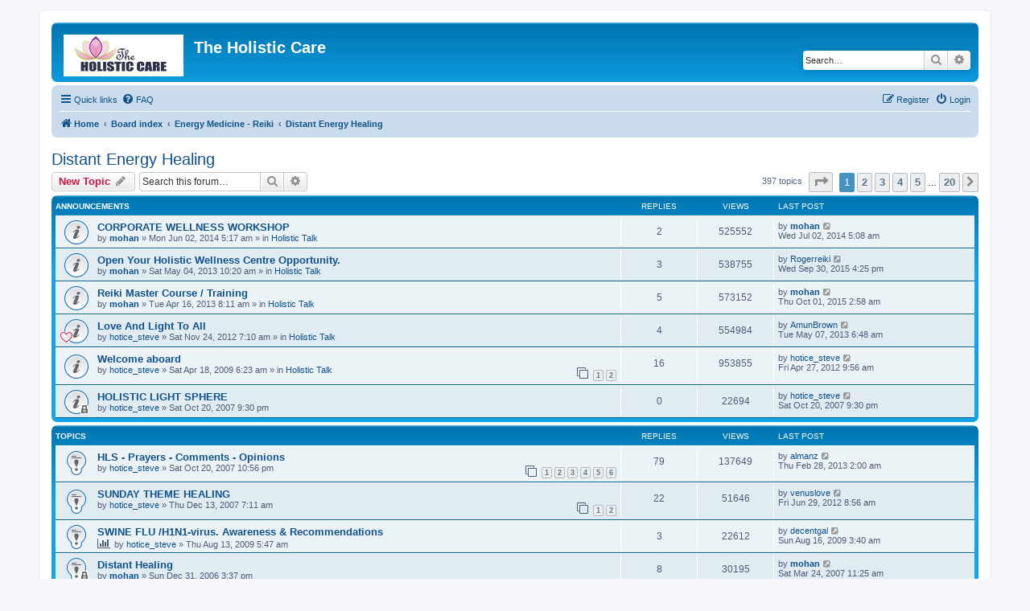

--- FILE ---
content_type: text/html; charset=UTF-8
request_url: https://theholisticcare.com/forums/viewforum.php?f=7&sid=01f945af76d97dd78d7ee53e663f758d
body_size: 14655
content:
<!DOCTYPE html>
<html dir="ltr" lang="en-gb">
<head>
<meta charset="utf-8" />
<meta http-equiv="X-UA-Compatible" content="IE=edge">
<meta name="viewport" content="width=device-width, initial-scale=1" />

<title>Distant Energy Healing - The Holistic Care</title>

	<link rel="alternate" type="application/atom+xml" title="Feed - The Holistic Care" href="/forums/app.php/feed?sid=2ff042c2f64c7c00f06e99ef5b395a19">		<link rel="alternate" type="application/atom+xml" title="Feed - All forums" href="/forums/app.php/feed/forums?sid=2ff042c2f64c7c00f06e99ef5b395a19">	<link rel="alternate" type="application/atom+xml" title="Feed - New Topics" href="/forums/app.php/feed/topics?sid=2ff042c2f64c7c00f06e99ef5b395a19">	<link rel="alternate" type="application/atom+xml" title="Feed - Active Topics" href="/forums/app.php/feed/topics_active?sid=2ff042c2f64c7c00f06e99ef5b395a19">	<link rel="alternate" type="application/atom+xml" title="Feed - Forum - Distant Energy Healing" href="/forums/app.php/feed/forum/7?sid=2ff042c2f64c7c00f06e99ef5b395a19">		
	<link rel="canonical" href="https://theholisticcare.com/forums/viewforum.php?f=7">

<!--
	phpBB style name: prosilver
	Based on style:   prosilver (this is the default phpBB3 style)
	Original author:  Tom Beddard ( http://www.subBlue.com/ )
	Modified by:
-->

<link href="./assets/css/font-awesome.min.css?assets_version=49" rel="stylesheet">
<link href="./styles/prosilver/theme/stylesheet.css?assets_version=49" rel="stylesheet">
<link href="./styles/prosilver/theme/en/stylesheet.css?assets_version=49" rel="stylesheet">




<!--[if lte IE 9]>
	<link href="./styles/prosilver/theme/tweaks.css?assets_version=49" rel="stylesheet">
<![endif]-->




					<!-- Global site tag (gtag.js) - Google Analytics -->
		<script async src="https://www.googletagmanager.com/gtag/js?id=UA-56264012-1"></script>
		<script>
			window.dataLayer = window.dataLayer || [];
			function gtag(){dataLayer.push(arguments);}
			gtag('js', new Date());

			gtag('config', 'UA-56264012-1', {});
		</script>
	
</head>
<body id="phpbb" class="nojs notouch section-viewforum ltr ">


<div id="wrap" class="wrap">
	<a id="top" class="top-anchor" accesskey="t"></a>
	<div id="page-header">
		<div class="headerbar" role="banner">
					<div class="inner">

			<div id="site-description" class="site-description">
		<a id="logo" class="logo" href="https://www.theholisticcare.com" title="Home">
					<span class="site_logo"></span>
				</a>
				<h1>The Holistic Care</h1>
				<p></p>
				<p class="skiplink"><a href="#start_here">Skip to content</a></p>
			</div>

									<div id="search-box" class="search-box search-header" role="search">
				<form action="./search.php?sid=2ff042c2f64c7c00f06e99ef5b395a19" method="get" id="search">
				<fieldset>
					<input name="keywords" id="keywords" type="search" maxlength="128" title="Search for keywords" class="inputbox search tiny" size="20" value="" placeholder="Search…" />
					<button class="button button-search" type="submit" title="Search">
						<i class="icon fa-search fa-fw" aria-hidden="true"></i><span class="sr-only">Search</span>
					</button>
					<a href="./search.php?sid=2ff042c2f64c7c00f06e99ef5b395a19" class="button button-search-end" title="Advanced search">
						<i class="icon fa-cog fa-fw" aria-hidden="true"></i><span class="sr-only">Advanced search</span>
					</a>
					<input type="hidden" name="sid" value="2ff042c2f64c7c00f06e99ef5b395a19" />

				</fieldset>
				</form>
			</div>
						
			</div>
					</div>
				<div class="navbar" role="navigation">
	<div class="inner">

	<ul id="nav-main" class="nav-main linklist" role="menubar">

		<li id="quick-links" class="quick-links dropdown-container responsive-menu" data-skip-responsive="true">
			<a href="#" class="dropdown-trigger">
				<i class="icon fa-bars fa-fw" aria-hidden="true"></i><span>Quick links</span>
			</a>
			<div class="dropdown">
				<div class="pointer"><div class="pointer-inner"></div></div>
				<ul class="dropdown-contents" role="menu">
					
											<li class="separator"></li>
																									<li>
								<a href="./search.php?search_id=unanswered&amp;sid=2ff042c2f64c7c00f06e99ef5b395a19" role="menuitem">
									<i class="icon fa-file-o fa-fw icon-gray" aria-hidden="true"></i><span>Unanswered topics</span>
								</a>
							</li>
							<li>
								<a href="./search.php?search_id=active_topics&amp;sid=2ff042c2f64c7c00f06e99ef5b395a19" role="menuitem">
									<i class="icon fa-file-o fa-fw icon-blue" aria-hidden="true"></i><span>Active topics</span>
								</a>
							</li>
							<li class="separator"></li>
							<li>
								<a href="./search.php?sid=2ff042c2f64c7c00f06e99ef5b395a19" role="menuitem">
									<i class="icon fa-search fa-fw" aria-hidden="true"></i><span>Search</span>
								</a>
							</li>
					
										<li class="separator"></li>

									</ul>
			</div>
		</li>

				<li data-skip-responsive="true">
			<a href="/forums/app.php/help/faq?sid=2ff042c2f64c7c00f06e99ef5b395a19" rel="help" title="Frequently Asked Questions" role="menuitem">
				<i class="icon fa-question-circle fa-fw" aria-hidden="true"></i><span>FAQ</span>
			</a>
		</li>
						
			<li class="rightside"  data-skip-responsive="true">
			<a href="./ucp.php?mode=login&amp;redirect=viewforum.php%3Ff%3D7&amp;sid=2ff042c2f64c7c00f06e99ef5b395a19" title="Login" accesskey="x" role="menuitem">
				<i class="icon fa-power-off fa-fw" aria-hidden="true"></i><span>Login</span>
			</a>
		</li>
					<li class="rightside" data-skip-responsive="true">
				<a href="./ucp.php?mode=register&amp;sid=2ff042c2f64c7c00f06e99ef5b395a19" role="menuitem">
					<i class="icon fa-pencil-square-o  fa-fw" aria-hidden="true"></i><span>Register</span>
				</a>
			</li>
						</ul>

	<ul id="nav-breadcrumbs" class="nav-breadcrumbs linklist navlinks" role="menubar">
				
		
		<li class="breadcrumbs" itemscope itemtype="https://schema.org/BreadcrumbList">

							<span class="crumb" itemtype="https://schema.org/ListItem" itemprop="itemListElement" itemscope><a itemprop="item" href="https://www.theholisticcare.com" data-navbar-reference="home"><i class="icon fa-home fa-fw" aria-hidden="true"></i><span itemprop="name">Home</span></a><meta itemprop="position" content="1" /></span>
			
							<span class="crumb" itemtype="https://schema.org/ListItem" itemprop="itemListElement" itemscope><a itemprop="item" href="./index.php?sid=2ff042c2f64c7c00f06e99ef5b395a19" accesskey="h" data-navbar-reference="index"><span itemprop="name">Board index</span></a><meta itemprop="position" content="2" /></span>

											
								<span class="crumb" itemtype="https://schema.org/ListItem" itemprop="itemListElement" itemscope data-forum-id="20"><a itemprop="item" href="./viewforum.php?f=20&amp;sid=2ff042c2f64c7c00f06e99ef5b395a19"><span itemprop="name">Energy Medicine - Reiki</span></a><meta itemprop="position" content="3" /></span>
															
								<span class="crumb" itemtype="https://schema.org/ListItem" itemprop="itemListElement" itemscope data-forum-id="7"><a itemprop="item" href="./viewforum.php?f=7&amp;sid=2ff042c2f64c7c00f06e99ef5b395a19"><span itemprop="name">Distant Energy Healing</span></a><meta itemprop="position" content="4" /></span>
							
					</li>

		
					<li class="rightside responsive-search">
				<a href="./search.php?sid=2ff042c2f64c7c00f06e99ef5b395a19" title="View the advanced search options" role="menuitem">
					<i class="icon fa-search fa-fw" aria-hidden="true"></i><span class="sr-only">Search</span>
				</a>
			</li>
			</ul>

	</div>
</div>
	</div>

	
	<a id="start_here" class="anchor"></a>
	<div id="page-body" class="page-body" role="main">
		
		<h2 class="forum-title"><a href="./viewforum.php?f=7&amp;sid=2ff042c2f64c7c00f06e99ef5b395a19">Distant Energy Healing</a></h2>
<div>
	<!-- NOTE: remove the style="display: none" when you want to have the forum description on the forum body -->
	<div style="display: none !important;">Request for Healing Energy <br>
Dear, Lightworkers kindly join us and send energy to help others!<br /></div>	</div>



	<div class="action-bar bar-top">

				
		<a href="./posting.php?mode=post&amp;f=7&amp;sid=2ff042c2f64c7c00f06e99ef5b395a19" class="button" title="Post a new topic">
							<span>New Topic</span> <i class="icon fa-pencil fa-fw" aria-hidden="true"></i>
					</a>
				
			<div class="search-box" role="search">
			<form method="get" id="forum-search" action="./search.php?sid=2ff042c2f64c7c00f06e99ef5b395a19">
			<fieldset>
				<input class="inputbox search tiny" type="search" name="keywords" id="search_keywords" size="20" placeholder="Search this forum…" />
				<button class="button button-search" type="submit" title="Search">
					<i class="icon fa-search fa-fw" aria-hidden="true"></i><span class="sr-only">Search</span>
				</button>
				<a href="./search.php?fid%5B%5D=7&amp;sid=2ff042c2f64c7c00f06e99ef5b395a19" class="button button-search-end" title="Advanced search">
					<i class="icon fa-cog fa-fw" aria-hidden="true"></i><span class="sr-only">Advanced search</span>
				</a>
				<input type="hidden" name="fid[0]" value="7" />
<input type="hidden" name="sid" value="2ff042c2f64c7c00f06e99ef5b395a19" />

			</fieldset>
			</form>
		</div>
	
	<div class="pagination">
				397 topics
					<ul>
	<li class="dropdown-container dropdown-button-control dropdown-page-jump page-jump">
		<a class="button button-icon-only dropdown-trigger" href="#" title="Click to jump to page…" role="button"><i class="icon fa-level-down fa-rotate-270" aria-hidden="true"></i><span class="sr-only">Page <strong>1</strong> of <strong>20</strong></span></a>
		<div class="dropdown">
			<div class="pointer"><div class="pointer-inner"></div></div>
			<ul class="dropdown-contents">
				<li>Jump to page:</li>
				<li class="page-jump-form">
					<input type="number" name="page-number" min="1" max="999999" title="Enter the page number you wish to go to" class="inputbox tiny" data-per-page="20" data-base-url=".&#x2F;viewforum.php&#x3F;f&#x3D;7&amp;amp&#x3B;sid&#x3D;2ff042c2f64c7c00f06e99ef5b395a19" data-start-name="start" />
					<input class="button2" value="Go" type="button" />
				</li>
			</ul>
		</div>
	</li>
		<li class="active"><span>1</span></li>
				<li><a class="button" href="./viewforum.php?f=7&amp;sid=2ff042c2f64c7c00f06e99ef5b395a19&amp;start=20" role="button">2</a></li>
				<li><a class="button" href="./viewforum.php?f=7&amp;sid=2ff042c2f64c7c00f06e99ef5b395a19&amp;start=40" role="button">3</a></li>
				<li><a class="button" href="./viewforum.php?f=7&amp;sid=2ff042c2f64c7c00f06e99ef5b395a19&amp;start=60" role="button">4</a></li>
				<li><a class="button" href="./viewforum.php?f=7&amp;sid=2ff042c2f64c7c00f06e99ef5b395a19&amp;start=80" role="button">5</a></li>
			<li class="ellipsis" role="separator"><span>…</span></li>
				<li><a class="button" href="./viewforum.php?f=7&amp;sid=2ff042c2f64c7c00f06e99ef5b395a19&amp;start=380" role="button">20</a></li>
				<li class="arrow next"><a class="button button-icon-only" href="./viewforum.php?f=7&amp;sid=2ff042c2f64c7c00f06e99ef5b395a19&amp;start=20" rel="next" role="button"><i class="icon fa-chevron-right fa-fw" aria-hidden="true"></i><span class="sr-only">Next</span></a></li>
	</ul>
			</div>

	</div>




	
			<div class="forumbg announcement">
		<div class="inner">
		<ul class="topiclist">
			<li class="header">
				<dl class="row-item">
					<dt><div class="list-inner">Announcements</div></dt>
					<dd class="posts">Replies</dd>
					<dd class="views">Views</dd>
					<dd class="lastpost"><span>Last post</span></dd>
				</dl>
			</li>
		</ul>
		<ul class="topiclist topics">
	
				<li class="row bg1 global-announce">
						<dl class="row-item global_read">
				<dt title="No unread posts">
										<div class="list-inner">
																		<a href="./viewtopic.php?t=3258&amp;sid=2ff042c2f64c7c00f06e99ef5b395a19" class="topictitle">CORPORATE WELLNESS WORKSHOP</a>																								<br />
						
												<div class="responsive-show" style="display: none;">
							Last post by <a href="./memberlist.php?mode=viewprofile&amp;u=2&amp;sid=2ff042c2f64c7c00f06e99ef5b395a19" style="color: ##FF000;" class="username-coloured">mohan</a> &laquo; <a href="./viewtopic.php?p=13935&amp;sid=2ff042c2f64c7c00f06e99ef5b395a19#p13935" title="Go to last post"><time datetime="2014-07-02T05:08:14+00:00">Wed Jul 02, 2014 5:08 am</time></a>
							<br />Posted in <a href="./viewforum.php?f=3&amp;sid=2ff042c2f64c7c00f06e99ef5b395a19">Holistic Talk</a>						</div>
														<span class="responsive-show left-box" style="display: none;">Replies: <strong>2</strong></span>
													
						<div class="topic-poster responsive-hide left-box">
																												by <a href="./memberlist.php?mode=viewprofile&amp;u=2&amp;sid=2ff042c2f64c7c00f06e99ef5b395a19" style="color: ##FF000;" class="username-coloured">mohan</a> &raquo; <time datetime="2014-06-02T05:17:41+00:00">Mon Jun 02, 2014 5:17 am</time>
														 &raquo; in <a href="./viewforum.php?f=3&amp;sid=2ff042c2f64c7c00f06e99ef5b395a19">Holistic Talk</a>						</div>

						
											</div>
				</dt>
				<dd class="posts">2 <dfn>Replies</dfn></dd>
				<dd class="views">525552 <dfn>Views</dfn></dd>
				<dd class="lastpost">
					<span><dfn>Last post </dfn>by <a href="./memberlist.php?mode=viewprofile&amp;u=2&amp;sid=2ff042c2f64c7c00f06e99ef5b395a19" style="color: ##FF000;" class="username-coloured">mohan</a>													<a href="./viewtopic.php?p=13935&amp;sid=2ff042c2f64c7c00f06e99ef5b395a19#p13935" title="Go to last post">
								<i class="icon fa-external-link-square fa-fw icon-lightgray icon-md" aria-hidden="true"></i><span class="sr-only"></span>
							</a>
												<br /><time datetime="2014-07-02T05:08:14+00:00">Wed Jul 02, 2014 5:08 am</time>
					</span>
				</dd>
			</dl>
					</li>
		
	

	
	
				<li class="row bg2 global-announce">
						<dl class="row-item global_read">
				<dt title="No unread posts">
										<div class="list-inner">
																		<a href="./viewtopic.php?t=3216&amp;sid=2ff042c2f64c7c00f06e99ef5b395a19" class="topictitle">Open Your  Holistic Wellness Centre Opportunity.</a>																								<br />
						
												<div class="responsive-show" style="display: none;">
							Last post by <a href="./memberlist.php?mode=viewprofile&amp;u=51894&amp;sid=2ff042c2f64c7c00f06e99ef5b395a19" class="username">Rogerreiki</a> &laquo; <a href="./viewtopic.php?p=13984&amp;sid=2ff042c2f64c7c00f06e99ef5b395a19#p13984" title="Go to last post"><time datetime="2015-09-30T16:25:47+00:00">Wed Sep 30, 2015 4:25 pm</time></a>
							<br />Posted in <a href="./viewforum.php?f=3&amp;sid=2ff042c2f64c7c00f06e99ef5b395a19">Holistic Talk</a>						</div>
														<span class="responsive-show left-box" style="display: none;">Replies: <strong>3</strong></span>
													
						<div class="topic-poster responsive-hide left-box">
																												by <a href="./memberlist.php?mode=viewprofile&amp;u=2&amp;sid=2ff042c2f64c7c00f06e99ef5b395a19" style="color: ##FF000;" class="username-coloured">mohan</a> &raquo; <time datetime="2013-05-04T10:20:51+00:00">Sat May 04, 2013 10:20 am</time>
														 &raquo; in <a href="./viewforum.php?f=3&amp;sid=2ff042c2f64c7c00f06e99ef5b395a19">Holistic Talk</a>						</div>

						
											</div>
				</dt>
				<dd class="posts">3 <dfn>Replies</dfn></dd>
				<dd class="views">538755 <dfn>Views</dfn></dd>
				<dd class="lastpost">
					<span><dfn>Last post </dfn>by <a href="./memberlist.php?mode=viewprofile&amp;u=51894&amp;sid=2ff042c2f64c7c00f06e99ef5b395a19" class="username">Rogerreiki</a>													<a href="./viewtopic.php?p=13984&amp;sid=2ff042c2f64c7c00f06e99ef5b395a19#p13984" title="Go to last post">
								<i class="icon fa-external-link-square fa-fw icon-lightgray icon-md" aria-hidden="true"></i><span class="sr-only"></span>
							</a>
												<br /><time datetime="2015-09-30T16:25:47+00:00">Wed Sep 30, 2015 4:25 pm</time>
					</span>
				</dd>
			</dl>
					</li>
		
	

	
	
				<li class="row bg1 global-announce">
						<dl class="row-item global_read">
				<dt title="No unread posts">
										<div class="list-inner">
																		<a href="./viewtopic.php?t=3212&amp;sid=2ff042c2f64c7c00f06e99ef5b395a19" class="topictitle">Reiki Master Course / Training</a>																								<br />
						
												<div class="responsive-show" style="display: none;">
							Last post by <a href="./memberlist.php?mode=viewprofile&amp;u=2&amp;sid=2ff042c2f64c7c00f06e99ef5b395a19" style="color: ##FF000;" class="username-coloured">mohan</a> &laquo; <a href="./viewtopic.php?p=13986&amp;sid=2ff042c2f64c7c00f06e99ef5b395a19#p13986" title="Go to last post"><time datetime="2015-10-01T02:58:23+00:00">Thu Oct 01, 2015 2:58 am</time></a>
							<br />Posted in <a href="./viewforum.php?f=3&amp;sid=2ff042c2f64c7c00f06e99ef5b395a19">Holistic Talk</a>						</div>
														<span class="responsive-show left-box" style="display: none;">Replies: <strong>5</strong></span>
													
						<div class="topic-poster responsive-hide left-box">
																												by <a href="./memberlist.php?mode=viewprofile&amp;u=2&amp;sid=2ff042c2f64c7c00f06e99ef5b395a19" style="color: ##FF000;" class="username-coloured">mohan</a> &raquo; <time datetime="2013-04-16T08:11:20+00:00">Tue Apr 16, 2013 8:11 am</time>
														 &raquo; in <a href="./viewforum.php?f=3&amp;sid=2ff042c2f64c7c00f06e99ef5b395a19">Holistic Talk</a>						</div>

						
											</div>
				</dt>
				<dd class="posts">5 <dfn>Replies</dfn></dd>
				<dd class="views">573152 <dfn>Views</dfn></dd>
				<dd class="lastpost">
					<span><dfn>Last post </dfn>by <a href="./memberlist.php?mode=viewprofile&amp;u=2&amp;sid=2ff042c2f64c7c00f06e99ef5b395a19" style="color: ##FF000;" class="username-coloured">mohan</a>													<a href="./viewtopic.php?p=13986&amp;sid=2ff042c2f64c7c00f06e99ef5b395a19#p13986" title="Go to last post">
								<i class="icon fa-external-link-square fa-fw icon-lightgray icon-md" aria-hidden="true"></i><span class="sr-only"></span>
							</a>
												<br /><time datetime="2015-10-01T02:58:23+00:00">Thu Oct 01, 2015 2:58 am</time>
					</span>
				</dd>
			</dl>
					</li>
		
	

	
	
				<li class="row bg2 global-announce">
						<dl class="row-item global_read">
				<dt style="background-image: url('./images/icons/misc/heart.gif'); background-repeat: no-repeat;" title="No unread posts">
										<div class="list-inner">
																		<a href="./viewtopic.php?t=3165&amp;sid=2ff042c2f64c7c00f06e99ef5b395a19" class="topictitle">Love And Light To All</a>																								<br />
						
												<div class="responsive-show" style="display: none;">
							Last post by <a href="./memberlist.php?mode=viewprofile&amp;u=51098&amp;sid=2ff042c2f64c7c00f06e99ef5b395a19" class="username">AmunBrown</a> &laquo; <a href="./viewtopic.php?p=13733&amp;sid=2ff042c2f64c7c00f06e99ef5b395a19#p13733" title="Go to last post"><time datetime="2013-05-07T06:48:58+00:00">Tue May 07, 2013 6:48 am</time></a>
							<br />Posted in <a href="./viewforum.php?f=3&amp;sid=2ff042c2f64c7c00f06e99ef5b395a19">Holistic Talk</a>						</div>
														<span class="responsive-show left-box" style="display: none;">Replies: <strong>4</strong></span>
													
						<div class="topic-poster responsive-hide left-box">
																												by <a href="./memberlist.php?mode=viewprofile&amp;u=2429&amp;sid=2ff042c2f64c7c00f06e99ef5b395a19" class="username">hotice_steve</a> &raquo; <time datetime="2012-11-24T07:10:58+00:00">Sat Nov 24, 2012 7:10 am</time>
														 &raquo; in <a href="./viewforum.php?f=3&amp;sid=2ff042c2f64c7c00f06e99ef5b395a19">Holistic Talk</a>						</div>

						
											</div>
				</dt>
				<dd class="posts">4 <dfn>Replies</dfn></dd>
				<dd class="views">554984 <dfn>Views</dfn></dd>
				<dd class="lastpost">
					<span><dfn>Last post </dfn>by <a href="./memberlist.php?mode=viewprofile&amp;u=51098&amp;sid=2ff042c2f64c7c00f06e99ef5b395a19" class="username">AmunBrown</a>													<a href="./viewtopic.php?p=13733&amp;sid=2ff042c2f64c7c00f06e99ef5b395a19#p13733" title="Go to last post">
								<i class="icon fa-external-link-square fa-fw icon-lightgray icon-md" aria-hidden="true"></i><span class="sr-only"></span>
							</a>
												<br /><time datetime="2013-05-07T06:48:58+00:00">Tue May 07, 2013 6:48 am</time>
					</span>
				</dd>
			</dl>
					</li>
		
	

	
	
				<li class="row bg1 global-announce">
						<dl class="row-item global_read">
				<dt title="No unread posts">
										<div class="list-inner">
																		<a href="./viewtopic.php?t=1847&amp;sid=2ff042c2f64c7c00f06e99ef5b395a19" class="topictitle">Welcome aboard</a>																								<br />
						
												<div class="responsive-show" style="display: none;">
							Last post by <a href="./memberlist.php?mode=viewprofile&amp;u=2429&amp;sid=2ff042c2f64c7c00f06e99ef5b395a19" class="username">hotice_steve</a> &laquo; <a href="./viewtopic.php?p=12130&amp;sid=2ff042c2f64c7c00f06e99ef5b395a19#p12130" title="Go to last post"><time datetime="2012-04-27T09:56:37+00:00">Fri Apr 27, 2012 9:56 am</time></a>
							<br />Posted in <a href="./viewforum.php?f=3&amp;sid=2ff042c2f64c7c00f06e99ef5b395a19">Holistic Talk</a>						</div>
														<span class="responsive-show left-box" style="display: none;">Replies: <strong>16</strong></span>
													
						<div class="topic-poster responsive-hide left-box">
																												by <a href="./memberlist.php?mode=viewprofile&amp;u=2429&amp;sid=2ff042c2f64c7c00f06e99ef5b395a19" class="username">hotice_steve</a> &raquo; <time datetime="2009-04-18T06:23:21+00:00">Sat Apr 18, 2009 6:23 am</time>
														 &raquo; in <a href="./viewforum.php?f=3&amp;sid=2ff042c2f64c7c00f06e99ef5b395a19">Holistic Talk</a>						</div>

												<div class="pagination">
							<span><i class="icon fa-clone fa-fw" aria-hidden="true"></i></span>
							<ul>
															<li><a class="button" href="./viewtopic.php?t=1847&amp;sid=2ff042c2f64c7c00f06e99ef5b395a19">1</a></li>
																							<li><a class="button" href="./viewtopic.php?t=1847&amp;sid=2ff042c2f64c7c00f06e99ef5b395a19&amp;start=15">2</a></li>
																																													</ul>
						</div>
						
											</div>
				</dt>
				<dd class="posts">16 <dfn>Replies</dfn></dd>
				<dd class="views">953855 <dfn>Views</dfn></dd>
				<dd class="lastpost">
					<span><dfn>Last post </dfn>by <a href="./memberlist.php?mode=viewprofile&amp;u=2429&amp;sid=2ff042c2f64c7c00f06e99ef5b395a19" class="username">hotice_steve</a>													<a href="./viewtopic.php?p=12130&amp;sid=2ff042c2f64c7c00f06e99ef5b395a19#p12130" title="Go to last post">
								<i class="icon fa-external-link-square fa-fw icon-lightgray icon-md" aria-hidden="true"></i><span class="sr-only"></span>
							</a>
												<br /><time datetime="2012-04-27T09:56:37+00:00">Fri Apr 27, 2012 9:56 am</time>
					</span>
				</dd>
			</dl>
					</li>
		
	

	
	
				<li class="row bg2 announce">
						<dl class="row-item announce_read_locked">
				<dt title="This topic is locked, you cannot edit posts or make further replies.">
										<div class="list-inner">
																		<a href="./viewtopic.php?t=1054&amp;sid=2ff042c2f64c7c00f06e99ef5b395a19" class="topictitle">HOLISTIC LIGHT SPHERE</a>																								<br />
						
												<div class="responsive-show" style="display: none;">
							Last post by <a href="./memberlist.php?mode=viewprofile&amp;u=2429&amp;sid=2ff042c2f64c7c00f06e99ef5b395a19" class="username">hotice_steve</a> &laquo; <a href="./viewtopic.php?p=3139&amp;sid=2ff042c2f64c7c00f06e99ef5b395a19#p3139" title="Go to last post"><time datetime="2007-10-20T21:30:02+00:00">Sat Oct 20, 2007 9:30 pm</time></a>
													</div>
													
						<div class="topic-poster responsive-hide left-box">
																												by <a href="./memberlist.php?mode=viewprofile&amp;u=2429&amp;sid=2ff042c2f64c7c00f06e99ef5b395a19" class="username">hotice_steve</a> &raquo; <time datetime="2007-10-20T21:30:02+00:00">Sat Oct 20, 2007 9:30 pm</time>
																				</div>

						
											</div>
				</dt>
				<dd class="posts">0 <dfn>Replies</dfn></dd>
				<dd class="views">22694 <dfn>Views</dfn></dd>
				<dd class="lastpost">
					<span><dfn>Last post </dfn>by <a href="./memberlist.php?mode=viewprofile&amp;u=2429&amp;sid=2ff042c2f64c7c00f06e99ef5b395a19" class="username">hotice_steve</a>													<a href="./viewtopic.php?p=3139&amp;sid=2ff042c2f64c7c00f06e99ef5b395a19#p3139" title="Go to last post">
								<i class="icon fa-external-link-square fa-fw icon-lightgray icon-md" aria-hidden="true"></i><span class="sr-only"></span>
							</a>
												<br /><time datetime="2007-10-20T21:30:02+00:00">Sat Oct 20, 2007 9:30 pm</time>
					</span>
				</dd>
			</dl>
					</li>
		
	

			</ul>
		</div>
	</div>
	
			<div class="forumbg">
		<div class="inner">
		<ul class="topiclist">
			<li class="header">
				<dl class="row-item">
					<dt><div class="list-inner">Topics</div></dt>
					<dd class="posts">Replies</dd>
					<dd class="views">Views</dd>
					<dd class="lastpost"><span>Last post</span></dd>
				</dl>
			</li>
		</ul>
		<ul class="topiclist topics">
	
				<li class="row bg1 sticky">
						<dl class="row-item sticky_read">
				<dt title="No unread posts">
										<div class="list-inner">
																		<a href="./viewtopic.php?t=1056&amp;sid=2ff042c2f64c7c00f06e99ef5b395a19" class="topictitle">HLS - Prayers - Comments - Opinions</a>																								<br />
						
												<div class="responsive-show" style="display: none;">
							Last post by <a href="./memberlist.php?mode=viewprofile&amp;u=50677&amp;sid=2ff042c2f64c7c00f06e99ef5b395a19" class="username">almanz</a> &laquo; <a href="./viewtopic.php?p=13652&amp;sid=2ff042c2f64c7c00f06e99ef5b395a19#p13652" title="Go to last post"><time datetime="2013-02-28T02:00:39+00:00">Thu Feb 28, 2013 2:00 am</time></a>
													</div>
														<span class="responsive-show left-box" style="display: none;">Replies: <strong>79</strong></span>
													
						<div class="topic-poster responsive-hide left-box">
																												by <a href="./memberlist.php?mode=viewprofile&amp;u=2429&amp;sid=2ff042c2f64c7c00f06e99ef5b395a19" class="username">hotice_steve</a> &raquo; <time datetime="2007-10-20T22:56:06+00:00">Sat Oct 20, 2007 10:56 pm</time>
																				</div>

												<div class="pagination">
							<span><i class="icon fa-clone fa-fw" aria-hidden="true"></i></span>
							<ul>
															<li><a class="button" href="./viewtopic.php?t=1056&amp;sid=2ff042c2f64c7c00f06e99ef5b395a19">1</a></li>
																							<li><a class="button" href="./viewtopic.php?t=1056&amp;sid=2ff042c2f64c7c00f06e99ef5b395a19&amp;start=15">2</a></li>
																							<li><a class="button" href="./viewtopic.php?t=1056&amp;sid=2ff042c2f64c7c00f06e99ef5b395a19&amp;start=30">3</a></li>
																							<li><a class="button" href="./viewtopic.php?t=1056&amp;sid=2ff042c2f64c7c00f06e99ef5b395a19&amp;start=45">4</a></li>
																							<li><a class="button" href="./viewtopic.php?t=1056&amp;sid=2ff042c2f64c7c00f06e99ef5b395a19&amp;start=60">5</a></li>
																							<li><a class="button" href="./viewtopic.php?t=1056&amp;sid=2ff042c2f64c7c00f06e99ef5b395a19&amp;start=75">6</a></li>
																																													</ul>
						</div>
						
											</div>
				</dt>
				<dd class="posts">79 <dfn>Replies</dfn></dd>
				<dd class="views">137649 <dfn>Views</dfn></dd>
				<dd class="lastpost">
					<span><dfn>Last post </dfn>by <a href="./memberlist.php?mode=viewprofile&amp;u=50677&amp;sid=2ff042c2f64c7c00f06e99ef5b395a19" class="username">almanz</a>													<a href="./viewtopic.php?p=13652&amp;sid=2ff042c2f64c7c00f06e99ef5b395a19#p13652" title="Go to last post">
								<i class="icon fa-external-link-square fa-fw icon-lightgray icon-md" aria-hidden="true"></i><span class="sr-only"></span>
							</a>
												<br /><time datetime="2013-02-28T02:00:39+00:00">Thu Feb 28, 2013 2:00 am</time>
					</span>
				</dd>
			</dl>
					</li>
		
	

	
	
				<li class="row bg2 sticky">
						<dl class="row-item sticky_read">
				<dt title="No unread posts">
										<div class="list-inner">
																		<a href="./viewtopic.php?t=1176&amp;sid=2ff042c2f64c7c00f06e99ef5b395a19" class="topictitle">SUNDAY THEME HEALING</a>																								<br />
						
												<div class="responsive-show" style="display: none;">
							Last post by <a href="./memberlist.php?mode=viewprofile&amp;u=46888&amp;sid=2ff042c2f64c7c00f06e99ef5b395a19" class="username">venuslove</a> &laquo; <a href="./viewtopic.php?p=12743&amp;sid=2ff042c2f64c7c00f06e99ef5b395a19#p12743" title="Go to last post"><time datetime="2012-06-29T08:56:25+00:00">Fri Jun 29, 2012 8:56 am</time></a>
													</div>
														<span class="responsive-show left-box" style="display: none;">Replies: <strong>22</strong></span>
													
						<div class="topic-poster responsive-hide left-box">
																												by <a href="./memberlist.php?mode=viewprofile&amp;u=2429&amp;sid=2ff042c2f64c7c00f06e99ef5b395a19" class="username">hotice_steve</a> &raquo; <time datetime="2007-12-13T07:11:50+00:00">Thu Dec 13, 2007 7:11 am</time>
																				</div>

												<div class="pagination">
							<span><i class="icon fa-clone fa-fw" aria-hidden="true"></i></span>
							<ul>
															<li><a class="button" href="./viewtopic.php?t=1176&amp;sid=2ff042c2f64c7c00f06e99ef5b395a19">1</a></li>
																							<li><a class="button" href="./viewtopic.php?t=1176&amp;sid=2ff042c2f64c7c00f06e99ef5b395a19&amp;start=15">2</a></li>
																																													</ul>
						</div>
						
											</div>
				</dt>
				<dd class="posts">22 <dfn>Replies</dfn></dd>
				<dd class="views">51646 <dfn>Views</dfn></dd>
				<dd class="lastpost">
					<span><dfn>Last post </dfn>by <a href="./memberlist.php?mode=viewprofile&amp;u=46888&amp;sid=2ff042c2f64c7c00f06e99ef5b395a19" class="username">venuslove</a>													<a href="./viewtopic.php?p=12743&amp;sid=2ff042c2f64c7c00f06e99ef5b395a19#p12743" title="Go to last post">
								<i class="icon fa-external-link-square fa-fw icon-lightgray icon-md" aria-hidden="true"></i><span class="sr-only"></span>
							</a>
												<br /><time datetime="2012-06-29T08:56:25+00:00">Fri Jun 29, 2012 8:56 am</time>
					</span>
				</dd>
			</dl>
					</li>
		
	

	
	
				<li class="row bg1 sticky">
						<dl class="row-item sticky_read">
				<dt title="No unread posts">
										<div class="list-inner">
																		<a href="./viewtopic.php?t=1934&amp;sid=2ff042c2f64c7c00f06e99ef5b395a19" class="topictitle">SWINE FLU /H1N1-virus. Awareness &amp; Recommendations</a>																								<br />
						
												<div class="responsive-show" style="display: none;">
							Last post by <a href="./memberlist.php?mode=viewprofile&amp;u=4332&amp;sid=2ff042c2f64c7c00f06e99ef5b395a19" class="username">decentgal</a> &laquo; <a href="./viewtopic.php?p=7277&amp;sid=2ff042c2f64c7c00f06e99ef5b395a19#p7277" title="Go to last post"><time datetime="2009-08-16T03:40:11+00:00">Sun Aug 16, 2009 3:40 am</time></a>
													</div>
														<span class="responsive-show left-box" style="display: none;">Replies: <strong>3</strong></span>
													
						<div class="topic-poster responsive-hide left-box">
							<i class="icon fa-bar-chart fa-fw" aria-hidden="true"></i>																					by <a href="./memberlist.php?mode=viewprofile&amp;u=2429&amp;sid=2ff042c2f64c7c00f06e99ef5b395a19" class="username">hotice_steve</a> &raquo; <time datetime="2009-08-13T05:47:03+00:00">Thu Aug 13, 2009 5:47 am</time>
																				</div>

						
											</div>
				</dt>
				<dd class="posts">3 <dfn>Replies</dfn></dd>
				<dd class="views">22612 <dfn>Views</dfn></dd>
				<dd class="lastpost">
					<span><dfn>Last post </dfn>by <a href="./memberlist.php?mode=viewprofile&amp;u=4332&amp;sid=2ff042c2f64c7c00f06e99ef5b395a19" class="username">decentgal</a>													<a href="./viewtopic.php?p=7277&amp;sid=2ff042c2f64c7c00f06e99ef5b395a19#p7277" title="Go to last post">
								<i class="icon fa-external-link-square fa-fw icon-lightgray icon-md" aria-hidden="true"></i><span class="sr-only"></span>
							</a>
												<br /><time datetime="2009-08-16T03:40:11+00:00">Sun Aug 16, 2009 3:40 am</time>
					</span>
				</dd>
			</dl>
					</li>
		
	

	
	
				<li class="row bg2 sticky">
						<dl class="row-item sticky_read_locked">
				<dt title="This topic is locked, you cannot edit posts or make further replies.">
										<div class="list-inner">
																		<a href="./viewtopic.php?t=8&amp;sid=2ff042c2f64c7c00f06e99ef5b395a19" class="topictitle">Distant Healing</a>																								<br />
						
												<div class="responsive-show" style="display: none;">
							Last post by <a href="./memberlist.php?mode=viewprofile&amp;u=2&amp;sid=2ff042c2f64c7c00f06e99ef5b395a19" style="color: ##FF000;" class="username-coloured">mohan</a> &laquo; <a href="./viewtopic.php?p=715&amp;sid=2ff042c2f64c7c00f06e99ef5b395a19#p715" title="Go to last post"><time datetime="2007-03-24T11:25:50+00:00">Sat Mar 24, 2007 11:25 am</time></a>
													</div>
														<span class="responsive-show left-box" style="display: none;">Replies: <strong>8</strong></span>
													
						<div class="topic-poster responsive-hide left-box">
																												by <a href="./memberlist.php?mode=viewprofile&amp;u=2&amp;sid=2ff042c2f64c7c00f06e99ef5b395a19" style="color: ##FF000;" class="username-coloured">mohan</a> &raquo; <time datetime="2006-12-31T15:37:41+00:00">Sun Dec 31, 2006 3:37 pm</time>
																				</div>

						
											</div>
				</dt>
				<dd class="posts">8 <dfn>Replies</dfn></dd>
				<dd class="views">30195 <dfn>Views</dfn></dd>
				<dd class="lastpost">
					<span><dfn>Last post </dfn>by <a href="./memberlist.php?mode=viewprofile&amp;u=2&amp;sid=2ff042c2f64c7c00f06e99ef5b395a19" style="color: ##FF000;" class="username-coloured">mohan</a>													<a href="./viewtopic.php?p=715&amp;sid=2ff042c2f64c7c00f06e99ef5b395a19#p715" title="Go to last post">
								<i class="icon fa-external-link-square fa-fw icon-lightgray icon-md" aria-hidden="true"></i><span class="sr-only"></span>
							</a>
												<br /><time datetime="2007-03-24T11:25:50+00:00">Sat Mar 24, 2007 11:25 am</time>
					</span>
				</dd>
			</dl>
					</li>
		
	

	
	
				<li class="row bg1">
						<dl class="row-item topic_read_locked">
				<dt title="This topic is locked, you cannot edit posts or make further replies.">
										<div class="list-inner">
																		<a href="./viewtopic.php?t=3296&amp;sid=2ff042c2f64c7c00f06e99ef5b395a19" class="topictitle">real women for secret fun</a>																								<br />
						
												<div class="responsive-show" style="display: none;">
							Last post by <a href="./memberlist.php?mode=viewprofile&amp;u=2429&amp;sid=2ff042c2f64c7c00f06e99ef5b395a19" class="username">hotice_steve</a> &laquo; <a href="./viewtopic.php?p=14018&amp;sid=2ff042c2f64c7c00f06e99ef5b395a19#p14018" title="Go to last post"><time datetime="2025-09-22T05:59:31+00:00">Mon Sep 22, 2025 5:59 am</time></a>
													</div>
													
						<div class="topic-poster responsive-hide left-box">
																												by <a href="./memberlist.php?mode=viewprofile&amp;u=2429&amp;sid=2ff042c2f64c7c00f06e99ef5b395a19" class="username">hotice_steve</a> &raquo; <time datetime="2025-09-22T05:59:31+00:00">Mon Sep 22, 2025 5:59 am</time>
																				</div>

						
											</div>
				</dt>
				<dd class="posts">0 <dfn>Replies</dfn></dd>
				<dd class="views">774 <dfn>Views</dfn></dd>
				<dd class="lastpost">
					<span><dfn>Last post </dfn>by <a href="./memberlist.php?mode=viewprofile&amp;u=2429&amp;sid=2ff042c2f64c7c00f06e99ef5b395a19" class="username">hotice_steve</a>													<a href="./viewtopic.php?p=14018&amp;sid=2ff042c2f64c7c00f06e99ef5b395a19#p14018" title="Go to last post">
								<i class="icon fa-external-link-square fa-fw icon-lightgray icon-md" aria-hidden="true"></i><span class="sr-only"></span>
							</a>
												<br /><time datetime="2025-09-22T05:59:31+00:00">Mon Sep 22, 2025 5:59 am</time>
					</span>
				</dd>
			</dl>
					</li>
		
	

	
	
				<li class="row bg2">
						<dl class="row-item topic_read_locked">
				<dt title="This topic is locked, you cannot edit posts or make further replies.">
										<div class="list-inner">
																		<a href="./viewtopic.php?t=3292&amp;sid=2ff042c2f64c7c00f06e99ef5b395a19" class="topictitle">Pretty Womans from your town for night - Authentic Damsels</a>																								<br />
						
												<div class="responsive-show" style="display: none;">
							Last post by <a href="./memberlist.php?mode=viewprofile&amp;u=2429&amp;sid=2ff042c2f64c7c00f06e99ef5b395a19" class="username">hotice_steve</a> &laquo; <a href="./viewtopic.php?p=14013&amp;sid=2ff042c2f64c7c00f06e99ef5b395a19#p14013" title="Go to last post"><time datetime="2024-08-26T12:21:44+00:00">Mon Aug 26, 2024 12:21 pm</time></a>
													</div>
													
						<div class="topic-poster responsive-hide left-box">
																												by <a href="./memberlist.php?mode=viewprofile&amp;u=2429&amp;sid=2ff042c2f64c7c00f06e99ef5b395a19" class="username">hotice_steve</a> &raquo; <time datetime="2024-08-26T12:21:44+00:00">Mon Aug 26, 2024 12:21 pm</time>
																				</div>

						
											</div>
				</dt>
				<dd class="posts">0 <dfn>Replies</dfn></dd>
				<dd class="views">35399 <dfn>Views</dfn></dd>
				<dd class="lastpost">
					<span><dfn>Last post </dfn>by <a href="./memberlist.php?mode=viewprofile&amp;u=2429&amp;sid=2ff042c2f64c7c00f06e99ef5b395a19" class="username">hotice_steve</a>													<a href="./viewtopic.php?p=14013&amp;sid=2ff042c2f64c7c00f06e99ef5b395a19#p14013" title="Go to last post">
								<i class="icon fa-external-link-square fa-fw icon-lightgray icon-md" aria-hidden="true"></i><span class="sr-only"></span>
							</a>
												<br /><time datetime="2024-08-26T12:21:44+00:00">Mon Aug 26, 2024 12:21 pm</time>
					</span>
				</dd>
			</dl>
					</li>
		
	

	
	
				<li class="row bg1">
						<dl class="row-item topic_read">
				<dt title="No unread posts">
										<div class="list-inner">
																		<a href="./viewtopic.php?t=3257&amp;sid=2ff042c2f64c7c00f06e99ef5b395a19" class="topictitle">healing request please kindly help</a>																								<br />
						
												<div class="responsive-show" style="display: none;">
							Last post by <a href="./memberlist.php?mode=viewprofile&amp;u=2&amp;sid=2ff042c2f64c7c00f06e99ef5b395a19" style="color: ##FF000;" class="username-coloured">mohan</a> &laquo; <a href="./viewtopic.php?p=13930&amp;sid=2ff042c2f64c7c00f06e99ef5b395a19#p13930" title="Go to last post"><time datetime="2014-06-03T10:42:31+00:00">Tue Jun 03, 2014 10:42 am</time></a>
													</div>
														<span class="responsive-show left-box" style="display: none;">Replies: <strong>3</strong></span>
													
						<div class="topic-poster responsive-hide left-box">
																												by <a href="./memberlist.php?mode=viewprofile&amp;u=5908&amp;sid=2ff042c2f64c7c00f06e99ef5b395a19" class="username">Tom</a> &raquo; <time datetime="2014-05-30T03:23:55+00:00">Fri May 30, 2014 3:23 am</time>
																				</div>

						
											</div>
				</dt>
				<dd class="posts">3 <dfn>Replies</dfn></dd>
				<dd class="views">29351 <dfn>Views</dfn></dd>
				<dd class="lastpost">
					<span><dfn>Last post </dfn>by <a href="./memberlist.php?mode=viewprofile&amp;u=2&amp;sid=2ff042c2f64c7c00f06e99ef5b395a19" style="color: ##FF000;" class="username-coloured">mohan</a>													<a href="./viewtopic.php?p=13930&amp;sid=2ff042c2f64c7c00f06e99ef5b395a19#p13930" title="Go to last post">
								<i class="icon fa-external-link-square fa-fw icon-lightgray icon-md" aria-hidden="true"></i><span class="sr-only"></span>
							</a>
												<br /><time datetime="2014-06-03T10:42:31+00:00">Tue Jun 03, 2014 10:42 am</time>
					</span>
				</dd>
			</dl>
					</li>
		
	

	
	
				<li class="row bg2">
						<dl class="row-item topic_read">
				<dt title="No unread posts">
										<div class="list-inner">
																		<a href="./viewtopic.php?t=3225&amp;sid=2ff042c2f64c7c00f06e99ef5b395a19" class="topictitle">healind request</a>																								<br />
						
												<div class="responsive-show" style="display: none;">
							Last post by <a href="./memberlist.php?mode=viewprofile&amp;u=46888&amp;sid=2ff042c2f64c7c00f06e99ef5b395a19" class="username">venuslove</a> &laquo; <a href="./viewtopic.php?p=13904&amp;sid=2ff042c2f64c7c00f06e99ef5b395a19#p13904" title="Go to last post"><time datetime="2013-12-02T11:07:11+00:00">Mon Dec 02, 2013 11:07 am</time></a>
													</div>
														<span class="responsive-show left-box" style="display: none;">Replies: <strong>5</strong></span>
													
						<div class="topic-poster responsive-hide left-box">
																												by <a href="./memberlist.php?mode=viewprofile&amp;u=27087&amp;sid=2ff042c2f64c7c00f06e99ef5b395a19" class="username">KARTIK</a> &raquo; <time datetime="2013-07-02T17:11:22+00:00">Tue Jul 02, 2013 5:11 pm</time>
																				</div>

						
											</div>
				</dt>
				<dd class="posts">5 <dfn>Replies</dfn></dd>
				<dd class="views">22988 <dfn>Views</dfn></dd>
				<dd class="lastpost">
					<span><dfn>Last post </dfn>by <a href="./memberlist.php?mode=viewprofile&amp;u=46888&amp;sid=2ff042c2f64c7c00f06e99ef5b395a19" class="username">venuslove</a>													<a href="./viewtopic.php?p=13904&amp;sid=2ff042c2f64c7c00f06e99ef5b395a19#p13904" title="Go to last post">
								<i class="icon fa-external-link-square fa-fw icon-lightgray icon-md" aria-hidden="true"></i><span class="sr-only"></span>
							</a>
												<br /><time datetime="2013-12-02T11:07:11+00:00">Mon Dec 02, 2013 11:07 am</time>
					</span>
				</dd>
			</dl>
					</li>
		
	

	
	
				<li class="row bg1">
						<dl class="row-item topic_read">
				<dt title="No unread posts">
										<div class="list-inner">
																		<a href="./viewtopic.php?t=3224&amp;sid=2ff042c2f64c7c00f06e99ef5b395a19" class="topictitle">REQUEST FOR ENERGY HEALING</a>																								<br />
						
												<div class="responsive-show" style="display: none;">
							Last post by <a href="./memberlist.php?mode=viewprofile&amp;u=46888&amp;sid=2ff042c2f64c7c00f06e99ef5b395a19" class="username">venuslove</a> &laquo; <a href="./viewtopic.php?p=13903&amp;sid=2ff042c2f64c7c00f06e99ef5b395a19#p13903" title="Go to last post"><time datetime="2013-12-02T11:02:35+00:00">Mon Dec 02, 2013 11:02 am</time></a>
													</div>
														<span class="responsive-show left-box" style="display: none;">Replies: <strong>2</strong></span>
													
						<div class="topic-poster responsive-hide left-box">
																												by <a href="./memberlist.php?mode=viewprofile&amp;u=11403&amp;sid=2ff042c2f64c7c00f06e99ef5b395a19" class="username">jclpankajgupta</a> &raquo; <time datetime="2013-06-27T09:12:47+00:00">Thu Jun 27, 2013 9:12 am</time>
																				</div>

						
											</div>
				</dt>
				<dd class="posts">2 <dfn>Replies</dfn></dd>
				<dd class="views">18675 <dfn>Views</dfn></dd>
				<dd class="lastpost">
					<span><dfn>Last post </dfn>by <a href="./memberlist.php?mode=viewprofile&amp;u=46888&amp;sid=2ff042c2f64c7c00f06e99ef5b395a19" class="username">venuslove</a>													<a href="./viewtopic.php?p=13903&amp;sid=2ff042c2f64c7c00f06e99ef5b395a19#p13903" title="Go to last post">
								<i class="icon fa-external-link-square fa-fw icon-lightgray icon-md" aria-hidden="true"></i><span class="sr-only"></span>
							</a>
												<br /><time datetime="2013-12-02T11:02:35+00:00">Mon Dec 02, 2013 11:02 am</time>
					</span>
				</dd>
			</dl>
					</li>
		
	

	
	
				<li class="row bg2">
						<dl class="row-item topic_read">
				<dt title="No unread posts">
										<div class="list-inner">
																		<a href="./viewtopic.php?t=3229&amp;sid=2ff042c2f64c7c00f06e99ef5b395a19" class="topictitle">Urgent Healing required for a Critical Lung condition</a>																								<br />
						
												<div class="responsive-show" style="display: none;">
							Last post by <a href="./memberlist.php?mode=viewprofile&amp;u=46888&amp;sid=2ff042c2f64c7c00f06e99ef5b395a19" class="username">venuslove</a> &laquo; <a href="./viewtopic.php?p=13902&amp;sid=2ff042c2f64c7c00f06e99ef5b395a19#p13902" title="Go to last post"><time datetime="2013-12-02T10:58:03+00:00">Mon Dec 02, 2013 10:58 am</time></a>
													</div>
														<span class="responsive-show left-box" style="display: none;">Replies: <strong>5</strong></span>
													
						<div class="topic-poster responsive-hide left-box">
																												by <a href="./memberlist.php?mode=viewprofile&amp;u=2429&amp;sid=2ff042c2f64c7c00f06e99ef5b395a19" class="username">hotice_steve</a> &raquo; <time datetime="2013-08-01T17:38:54+00:00">Thu Aug 01, 2013 5:38 pm</time>
																				</div>

						
											</div>
				</dt>
				<dd class="posts">5 <dfn>Replies</dfn></dd>
				<dd class="views">24154 <dfn>Views</dfn></dd>
				<dd class="lastpost">
					<span><dfn>Last post </dfn>by <a href="./memberlist.php?mode=viewprofile&amp;u=46888&amp;sid=2ff042c2f64c7c00f06e99ef5b395a19" class="username">venuslove</a>													<a href="./viewtopic.php?p=13902&amp;sid=2ff042c2f64c7c00f06e99ef5b395a19#p13902" title="Go to last post">
								<i class="icon fa-external-link-square fa-fw icon-lightgray icon-md" aria-hidden="true"></i><span class="sr-only"></span>
							</a>
												<br /><time datetime="2013-12-02T10:58:03+00:00">Mon Dec 02, 2013 10:58 am</time>
					</span>
				</dd>
			</dl>
					</li>
		
	

	
	
				<li class="row bg1">
						<dl class="row-item topic_read">
				<dt title="No unread posts">
										<div class="list-inner">
																		<a href="./viewtopic.php?t=3241&amp;sid=2ff042c2f64c7c00f06e99ef5b395a19" class="topictitle">Urgent healing request for my son</a>																								<br />
						
												<div class="responsive-show" style="display: none;">
							Last post by <a href="./memberlist.php?mode=viewprofile&amp;u=46888&amp;sid=2ff042c2f64c7c00f06e99ef5b395a19" class="username">venuslove</a> &laquo; <a href="./viewtopic.php?p=13901&amp;sid=2ff042c2f64c7c00f06e99ef5b395a19#p13901" title="Go to last post"><time datetime="2013-12-02T10:52:03+00:00">Mon Dec 02, 2013 10:52 am</time></a>
													</div>
														<span class="responsive-show left-box" style="display: none;">Replies: <strong>4</strong></span>
													
						<div class="topic-poster responsive-hide left-box">
																												by <a href="./memberlist.php?mode=viewprofile&amp;u=28572&amp;sid=2ff042c2f64c7c00f06e99ef5b395a19" class="username">Saille</a> &raquo; <time datetime="2013-09-11T01:51:35+00:00">Wed Sep 11, 2013 1:51 am</time>
																				</div>

						
											</div>
				</dt>
				<dd class="posts">4 <dfn>Replies</dfn></dd>
				<dd class="views">22824 <dfn>Views</dfn></dd>
				<dd class="lastpost">
					<span><dfn>Last post </dfn>by <a href="./memberlist.php?mode=viewprofile&amp;u=46888&amp;sid=2ff042c2f64c7c00f06e99ef5b395a19" class="username">venuslove</a>													<a href="./viewtopic.php?p=13901&amp;sid=2ff042c2f64c7c00f06e99ef5b395a19#p13901" title="Go to last post">
								<i class="icon fa-external-link-square fa-fw icon-lightgray icon-md" aria-hidden="true"></i><span class="sr-only"></span>
							</a>
												<br /><time datetime="2013-12-02T10:52:03+00:00">Mon Dec 02, 2013 10:52 am</time>
					</span>
				</dd>
			</dl>
					</li>
		
	

	
	
				<li class="row bg2">
						<dl class="row-item topic_read">
				<dt title="No unread posts">
										<div class="list-inner">
																		<a href="./viewtopic.php?t=3244&amp;sid=2ff042c2f64c7c00f06e99ef5b395a19" class="topictitle">my grandma just died</a>																								<br />
						
												<div class="responsive-show" style="display: none;">
							Last post by <a href="./memberlist.php?mode=viewprofile&amp;u=46888&amp;sid=2ff042c2f64c7c00f06e99ef5b395a19" class="username">venuslove</a> &laquo; <a href="./viewtopic.php?p=13900&amp;sid=2ff042c2f64c7c00f06e99ef5b395a19#p13900" title="Go to last post"><time datetime="2013-12-02T10:46:43+00:00">Mon Dec 02, 2013 10:46 am</time></a>
													</div>
														<span class="responsive-show left-box" style="display: none;">Replies: <strong>7</strong></span>
													
						<div class="topic-poster responsive-hide left-box">
																												by <a href="./memberlist.php?mode=viewprofile&amp;u=14731&amp;sid=2ff042c2f64c7c00f06e99ef5b395a19" class="username">Beeholtz</a> &raquo; <time datetime="2013-10-04T02:29:12+00:00">Fri Oct 04, 2013 2:29 am</time>
																				</div>

						
											</div>
				</dt>
				<dd class="posts">7 <dfn>Replies</dfn></dd>
				<dd class="views">28785 <dfn>Views</dfn></dd>
				<dd class="lastpost">
					<span><dfn>Last post </dfn>by <a href="./memberlist.php?mode=viewprofile&amp;u=46888&amp;sid=2ff042c2f64c7c00f06e99ef5b395a19" class="username">venuslove</a>													<a href="./viewtopic.php?p=13900&amp;sid=2ff042c2f64c7c00f06e99ef5b395a19#p13900" title="Go to last post">
								<i class="icon fa-external-link-square fa-fw icon-lightgray icon-md" aria-hidden="true"></i><span class="sr-only"></span>
							</a>
												<br /><time datetime="2013-12-02T10:46:43+00:00">Mon Dec 02, 2013 10:46 am</time>
					</span>
				</dd>
			</dl>
					</li>
		
	

	
	
				<li class="row bg1">
						<dl class="row-item topic_read">
				<dt title="No unread posts">
										<div class="list-inner">
																		<a href="./viewtopic.php?t=3247&amp;sid=2ff042c2f64c7c00f06e99ef5b395a19" class="topictitle">Lost my Father -</a>																								<br />
						
												<div class="responsive-show" style="display: none;">
							Last post by <a href="./memberlist.php?mode=viewprofile&amp;u=46888&amp;sid=2ff042c2f64c7c00f06e99ef5b395a19" class="username">venuslove</a> &laquo; <a href="./viewtopic.php?p=13899&amp;sid=2ff042c2f64c7c00f06e99ef5b395a19#p13899" title="Go to last post"><time datetime="2013-12-02T10:41:41+00:00">Mon Dec 02, 2013 10:41 am</time></a>
													</div>
														<span class="responsive-show left-box" style="display: none;">Replies: <strong>6</strong></span>
													
						<div class="topic-poster responsive-hide left-box">
																												by <a href="./memberlist.php?mode=viewprofile&amp;u=47&amp;sid=2ff042c2f64c7c00f06e99ef5b395a19" class="username">priya</a> &raquo; <time datetime="2013-10-30T10:07:26+00:00">Wed Oct 30, 2013 10:07 am</time>
																				</div>

						
											</div>
				</dt>
				<dd class="posts">6 <dfn>Replies</dfn></dd>
				<dd class="views">27688 <dfn>Views</dfn></dd>
				<dd class="lastpost">
					<span><dfn>Last post </dfn>by <a href="./memberlist.php?mode=viewprofile&amp;u=46888&amp;sid=2ff042c2f64c7c00f06e99ef5b395a19" class="username">venuslove</a>													<a href="./viewtopic.php?p=13899&amp;sid=2ff042c2f64c7c00f06e99ef5b395a19#p13899" title="Go to last post">
								<i class="icon fa-external-link-square fa-fw icon-lightgray icon-md" aria-hidden="true"></i><span class="sr-only"></span>
							</a>
												<br /><time datetime="2013-12-02T10:41:41+00:00">Mon Dec 02, 2013 10:41 am</time>
					</span>
				</dd>
			</dl>
					</li>
		
	

	
	
				<li class="row bg2">
						<dl class="row-item topic_read">
				<dt title="No unread posts">
										<div class="list-inner">
																		<a href="./viewtopic.php?t=3239&amp;sid=2ff042c2f64c7c00f06e99ef5b395a19" class="topictitle">Namaste, all!</a>																								<br />
						
												<div class="responsive-show" style="display: none;">
							Last post by <a href="./memberlist.php?mode=viewprofile&amp;u=2&amp;sid=2ff042c2f64c7c00f06e99ef5b395a19" style="color: ##FF000;" class="username-coloured">mohan</a> &laquo; <a href="./viewtopic.php?p=13856&amp;sid=2ff042c2f64c7c00f06e99ef5b395a19#p13856" title="Go to last post"><time datetime="2013-09-11T06:50:51+00:00">Wed Sep 11, 2013 6:50 am</time></a>
													</div>
														<span class="responsive-show left-box" style="display: none;">Replies: <strong>1</strong></span>
													
						<div class="topic-poster responsive-hide left-box">
																												by <a href="./memberlist.php?mode=viewprofile&amp;u=28572&amp;sid=2ff042c2f64c7c00f06e99ef5b395a19" class="username">Saille</a> &raquo; <time datetime="2013-09-08T22:00:44+00:00">Sun Sep 08, 2013 10:00 pm</time>
																				</div>

						
											</div>
				</dt>
				<dd class="posts">1 <dfn>Replies</dfn></dd>
				<dd class="views">16798 <dfn>Views</dfn></dd>
				<dd class="lastpost">
					<span><dfn>Last post </dfn>by <a href="./memberlist.php?mode=viewprofile&amp;u=2&amp;sid=2ff042c2f64c7c00f06e99ef5b395a19" style="color: ##FF000;" class="username-coloured">mohan</a>													<a href="./viewtopic.php?p=13856&amp;sid=2ff042c2f64c7c00f06e99ef5b395a19#p13856" title="Go to last post">
								<i class="icon fa-external-link-square fa-fw icon-lightgray icon-md" aria-hidden="true"></i><span class="sr-only"></span>
							</a>
												<br /><time datetime="2013-09-11T06:50:51+00:00">Wed Sep 11, 2013 6:50 am</time>
					</span>
				</dd>
			</dl>
					</li>
		
	

	
	
				<li class="row bg1">
						<dl class="row-item topic_read">
				<dt title="No unread posts">
										<div class="list-inner">
																		<a href="./viewtopic.php?t=3208&amp;sid=2ff042c2f64c7c00f06e99ef5b395a19" class="topictitle">hurt back and leg</a>																								<br />
						
												<div class="responsive-show" style="display: none;">
							Last post by <a href="./memberlist.php?mode=viewprofile&amp;u=27271&amp;sid=2ff042c2f64c7c00f06e99ef5b395a19" class="username">pradeep_shaktawat</a> &laquo; <a href="./viewtopic.php?p=13710&amp;sid=2ff042c2f64c7c00f06e99ef5b395a19#p13710" title="Go to last post"><time datetime="2013-03-30T14:20:57+00:00">Sat Mar 30, 2013 2:20 pm</time></a>
													</div>
														<span class="responsive-show left-box" style="display: none;">Replies: <strong>4</strong></span>
													
						<div class="topic-poster responsive-hide left-box">
																												by <a href="./memberlist.php?mode=viewprofile&amp;u=14731&amp;sid=2ff042c2f64c7c00f06e99ef5b395a19" class="username">Beeholtz</a> &raquo; <time datetime="2013-03-23T22:21:44+00:00">Sat Mar 23, 2013 10:21 pm</time>
																				</div>

						
											</div>
				</dt>
				<dd class="posts">4 <dfn>Replies</dfn></dd>
				<dd class="views">20724 <dfn>Views</dfn></dd>
				<dd class="lastpost">
					<span><dfn>Last post </dfn>by <a href="./memberlist.php?mode=viewprofile&amp;u=27271&amp;sid=2ff042c2f64c7c00f06e99ef5b395a19" class="username">pradeep_shaktawat</a>													<a href="./viewtopic.php?p=13710&amp;sid=2ff042c2f64c7c00f06e99ef5b395a19#p13710" title="Go to last post">
								<i class="icon fa-external-link-square fa-fw icon-lightgray icon-md" aria-hidden="true"></i><span class="sr-only"></span>
							</a>
												<br /><time datetime="2013-03-30T14:20:57+00:00">Sat Mar 30, 2013 2:20 pm</time>
					</span>
				</dd>
			</dl>
					</li>
		
	

	
	
				<li class="row bg2">
						<dl class="row-item topic_read">
				<dt title="No unread posts">
										<div class="list-inner">
																		<a href="./viewtopic.php?t=3193&amp;sid=2ff042c2f64c7c00f06e99ef5b395a19" class="topictitle">healing request for venuslove</a>																								<br />
						
												<div class="responsive-show" style="display: none;">
							Last post by <a href="./memberlist.php?mode=viewprofile&amp;u=14731&amp;sid=2ff042c2f64c7c00f06e99ef5b395a19" class="username">Beeholtz</a> &laquo; <a href="./viewtopic.php?p=13688&amp;sid=2ff042c2f64c7c00f06e99ef5b395a19#p13688" title="Go to last post"><time datetime="2013-03-17T23:28:32+00:00">Sun Mar 17, 2013 11:28 pm</time></a>
													</div>
														<span class="responsive-show left-box" style="display: none;">Replies: <strong>8</strong></span>
													
						<div class="topic-poster responsive-hide left-box">
																												by <a href="./memberlist.php?mode=viewprofile&amp;u=2&amp;sid=2ff042c2f64c7c00f06e99ef5b395a19" style="color: ##FF000;" class="username-coloured">mohan</a> &raquo; <time datetime="2013-02-15T05:05:49+00:00">Fri Feb 15, 2013 5:05 am</time>
																				</div>

						
											</div>
				</dt>
				<dd class="posts">8 <dfn>Replies</dfn></dd>
				<dd class="views">26238 <dfn>Views</dfn></dd>
				<dd class="lastpost">
					<span><dfn>Last post </dfn>by <a href="./memberlist.php?mode=viewprofile&amp;u=14731&amp;sid=2ff042c2f64c7c00f06e99ef5b395a19" class="username">Beeholtz</a>													<a href="./viewtopic.php?p=13688&amp;sid=2ff042c2f64c7c00f06e99ef5b395a19#p13688" title="Go to last post">
								<i class="icon fa-external-link-square fa-fw icon-lightgray icon-md" aria-hidden="true"></i><span class="sr-only"></span>
							</a>
												<br /><time datetime="2013-03-17T23:28:32+00:00">Sun Mar 17, 2013 11:28 pm</time>
					</span>
				</dd>
			</dl>
					</li>
		
	

	
	
				<li class="row bg1">
						<dl class="row-item topic_read_hot">
				<dt title="No unread posts">
										<div class="list-inner">
																		<a href="./viewtopic.php?t=3198&amp;sid=2ff042c2f64c7c00f06e99ef5b395a19" class="topictitle">need your blessings</a>																								<br />
						
												<div class="responsive-show" style="display: none;">
							Last post by <a href="./memberlist.php?mode=viewprofile&amp;u=14731&amp;sid=2ff042c2f64c7c00f06e99ef5b395a19" class="username">Beeholtz</a> &laquo; <a href="./viewtopic.php?p=13687&amp;sid=2ff042c2f64c7c00f06e99ef5b395a19#p13687" title="Go to last post"><time datetime="2013-03-17T23:26:56+00:00">Sun Mar 17, 2013 11:26 pm</time></a>
													</div>
														<span class="responsive-show left-box" style="display: none;">Replies: <strong>9</strong></span>
													
						<div class="topic-poster responsive-hide left-box">
																												by <a href="./memberlist.php?mode=viewprofile&amp;u=27087&amp;sid=2ff042c2f64c7c00f06e99ef5b395a19" class="username">KARTIK</a> &raquo; <time datetime="2013-02-25T13:58:50+00:00">Mon Feb 25, 2013 1:58 pm</time>
																				</div>

						
											</div>
				</dt>
				<dd class="posts">9 <dfn>Replies</dfn></dd>
				<dd class="views">27604 <dfn>Views</dfn></dd>
				<dd class="lastpost">
					<span><dfn>Last post </dfn>by <a href="./memberlist.php?mode=viewprofile&amp;u=14731&amp;sid=2ff042c2f64c7c00f06e99ef5b395a19" class="username">Beeholtz</a>													<a href="./viewtopic.php?p=13687&amp;sid=2ff042c2f64c7c00f06e99ef5b395a19#p13687" title="Go to last post">
								<i class="icon fa-external-link-square fa-fw icon-lightgray icon-md" aria-hidden="true"></i><span class="sr-only"></span>
							</a>
												<br /><time datetime="2013-03-17T23:26:56+00:00">Sun Mar 17, 2013 11:26 pm</time>
					</span>
				</dd>
			</dl>
					</li>
		
	

	
	
				<li class="row bg2">
						<dl class="row-item topic_read">
				<dt title="No unread posts">
										<div class="list-inner">
																		<a href="./viewtopic.php?t=3195&amp;sid=2ff042c2f64c7c00f06e99ef5b395a19" class="topictitle">send a lil energy my way</a>																								<br />
						
												<div class="responsive-show" style="display: none;">
							Last post by <a href="./memberlist.php?mode=viewprofile&amp;u=2&amp;sid=2ff042c2f64c7c00f06e99ef5b395a19" style="color: ##FF000;" class="username-coloured">mohan</a> &laquo; <a href="./viewtopic.php?p=13658&amp;sid=2ff042c2f64c7c00f06e99ef5b395a19#p13658" title="Go to last post"><time datetime="2013-02-28T05:36:04+00:00">Thu Feb 28, 2013 5:36 am</time></a>
													</div>
														<span class="responsive-show left-box" style="display: none;">Replies: <strong>8</strong></span>
													
						<div class="topic-poster responsive-hide left-box">
																												by <a href="./memberlist.php?mode=viewprofile&amp;u=43366&amp;sid=2ff042c2f64c7c00f06e99ef5b395a19" class="username">jack</a> &raquo; <time datetime="2013-02-17T23:17:22+00:00">Sun Feb 17, 2013 11:17 pm</time>
																				</div>

						
											</div>
				</dt>
				<dd class="posts">8 <dfn>Replies</dfn></dd>
				<dd class="views">27132 <dfn>Views</dfn></dd>
				<dd class="lastpost">
					<span><dfn>Last post </dfn>by <a href="./memberlist.php?mode=viewprofile&amp;u=2&amp;sid=2ff042c2f64c7c00f06e99ef5b395a19" style="color: ##FF000;" class="username-coloured">mohan</a>													<a href="./viewtopic.php?p=13658&amp;sid=2ff042c2f64c7c00f06e99ef5b395a19#p13658" title="Go to last post">
								<i class="icon fa-external-link-square fa-fw icon-lightgray icon-md" aria-hidden="true"></i><span class="sr-only"></span>
							</a>
												<br /><time datetime="2013-02-28T05:36:04+00:00">Thu Feb 28, 2013 5:36 am</time>
					</span>
				</dd>
			</dl>
					</li>
		
	

	
	
				<li class="row bg1">
						<dl class="row-item topic_read">
				<dt title="No unread posts">
										<div class="list-inner">
																		<a href="./viewtopic.php?t=3167&amp;sid=2ff042c2f64c7c00f06e99ef5b395a19" class="topictitle">help for a friend</a>																								<br />
						
												<div class="responsive-show" style="display: none;">
							Last post by <a href="./memberlist.php?mode=viewprofile&amp;u=50677&amp;sid=2ff042c2f64c7c00f06e99ef5b395a19" class="username">almanz</a> &laquo; <a href="./viewtopic.php?p=13651&amp;sid=2ff042c2f64c7c00f06e99ef5b395a19#p13651" title="Go to last post"><time datetime="2013-02-28T01:46:38+00:00">Thu Feb 28, 2013 1:46 am</time></a>
													</div>
														<span class="responsive-show left-box" style="display: none;">Replies: <strong>7</strong></span>
													
						<div class="topic-poster responsive-hide left-box">
																												by <a href="./memberlist.php?mode=viewprofile&amp;u=43366&amp;sid=2ff042c2f64c7c00f06e99ef5b395a19" class="username">jack</a> &raquo; <time datetime="2012-11-26T05:27:31+00:00">Mon Nov 26, 2012 5:27 am</time>
																				</div>

						
											</div>
				</dt>
				<dd class="posts">7 <dfn>Replies</dfn></dd>
				<dd class="views">25724 <dfn>Views</dfn></dd>
				<dd class="lastpost">
					<span><dfn>Last post </dfn>by <a href="./memberlist.php?mode=viewprofile&amp;u=50677&amp;sid=2ff042c2f64c7c00f06e99ef5b395a19" class="username">almanz</a>													<a href="./viewtopic.php?p=13651&amp;sid=2ff042c2f64c7c00f06e99ef5b395a19#p13651" title="Go to last post">
								<i class="icon fa-external-link-square fa-fw icon-lightgray icon-md" aria-hidden="true"></i><span class="sr-only"></span>
							</a>
												<br /><time datetime="2013-02-28T01:46:38+00:00">Thu Feb 28, 2013 1:46 am</time>
					</span>
				</dd>
			</dl>
					</li>
		
	

	
	
				<li class="row bg2">
						<dl class="row-item topic_read_hot">
				<dt title="No unread posts">
										<div class="list-inner">
																		<a href="./viewtopic.php?t=3177&amp;sid=2ff042c2f64c7c00f06e99ef5b395a19" class="topictitle">urgent healings please</a>																								<br />
						
												<div class="responsive-show" style="display: none;">
							Last post by <a href="./memberlist.php?mode=viewprofile&amp;u=27087&amp;sid=2ff042c2f64c7c00f06e99ef5b395a19" class="username">KARTIK</a> &laquo; <a href="./viewtopic.php?p=13645&amp;sid=2ff042c2f64c7c00f06e99ef5b395a19#p13645" title="Go to last post"><time datetime="2013-02-25T13:47:08+00:00">Mon Feb 25, 2013 1:47 pm</time></a>
													</div>
														<span class="responsive-show left-box" style="display: none;">Replies: <strong>10</strong></span>
													
						<div class="topic-poster responsive-hide left-box">
																												by <a href="./memberlist.php?mode=viewprofile&amp;u=27087&amp;sid=2ff042c2f64c7c00f06e99ef5b395a19" class="username">KARTIK</a> &raquo; <time datetime="2013-01-03T13:40:18+00:00">Thu Jan 03, 2013 1:40 pm</time>
																				</div>

						
											</div>
				</dt>
				<dd class="posts">10 <dfn>Replies</dfn></dd>
				<dd class="views">29704 <dfn>Views</dfn></dd>
				<dd class="lastpost">
					<span><dfn>Last post </dfn>by <a href="./memberlist.php?mode=viewprofile&amp;u=27087&amp;sid=2ff042c2f64c7c00f06e99ef5b395a19" class="username">KARTIK</a>													<a href="./viewtopic.php?p=13645&amp;sid=2ff042c2f64c7c00f06e99ef5b395a19#p13645" title="Go to last post">
								<i class="icon fa-external-link-square fa-fw icon-lightgray icon-md" aria-hidden="true"></i><span class="sr-only"></span>
							</a>
												<br /><time datetime="2013-02-25T13:47:08+00:00">Mon Feb 25, 2013 1:47 pm</time>
					</span>
				</dd>
			</dl>
					</li>
		
				</ul>
		</div>
	</div>
	

	<div class="action-bar bar-bottom">
					
			<a href="./posting.php?mode=post&amp;f=7&amp;sid=2ff042c2f64c7c00f06e99ef5b395a19" class="button" title="Post a new topic">
							<span>New Topic</span> <i class="icon fa-pencil fa-fw" aria-hidden="true"></i>
						</a>

					
					<form method="post" action="./viewforum.php?f=7&amp;sid=2ff042c2f64c7c00f06e99ef5b395a19">
			<div class="dropdown-container dropdown-container-left dropdown-button-control sort-tools">
	<span title="Display and sorting options" class="button button-secondary dropdown-trigger dropdown-select">
		<i class="icon fa-sort-amount-asc fa-fw" aria-hidden="true"></i>
		<span class="caret"><i class="icon fa-sort-down fa-fw" aria-hidden="true"></i></span>
	</span>
	<div class="dropdown hidden">
		<div class="pointer"><div class="pointer-inner"></div></div>
		<div class="dropdown-contents">
			<fieldset class="display-options">
							<label>Display: <select name="st" id="st"><option value="0" selected="selected">All Topics</option><option value="1">1 day</option><option value="7">7 days</option><option value="14">2 weeks</option><option value="30">1 month</option><option value="90">3 months</option><option value="180">6 months</option><option value="365">1 year</option></select></label>
								<label>Sort by: <select name="sk" id="sk"><option value="a">Author</option><option value="t" selected="selected">Post time</option><option value="r">Replies</option><option value="s">Subject</option><option value="v">Views</option></select></label>
				<label>Direction: <select name="sd" id="sd"><option value="a">Ascending</option><option value="d" selected="selected">Descending</option></select></label>
								<hr class="dashed" />
				<input type="submit" class="button2" name="sort" value="Go" />
						</fieldset>
		</div>
	</div>
</div>
			</form>
		
		<div class="pagination">
						397 topics
							<ul>
	<li class="dropdown-container dropdown-button-control dropdown-page-jump page-jump">
		<a class="button button-icon-only dropdown-trigger" href="#" title="Click to jump to page…" role="button"><i class="icon fa-level-down fa-rotate-270" aria-hidden="true"></i><span class="sr-only">Page <strong>1</strong> of <strong>20</strong></span></a>
		<div class="dropdown">
			<div class="pointer"><div class="pointer-inner"></div></div>
			<ul class="dropdown-contents">
				<li>Jump to page:</li>
				<li class="page-jump-form">
					<input type="number" name="page-number" min="1" max="999999" title="Enter the page number you wish to go to" class="inputbox tiny" data-per-page="20" data-base-url=".&#x2F;viewforum.php&#x3F;f&#x3D;7&amp;amp&#x3B;sid&#x3D;2ff042c2f64c7c00f06e99ef5b395a19" data-start-name="start" />
					<input class="button2" value="Go" type="button" />
				</li>
			</ul>
		</div>
	</li>
		<li class="active"><span>1</span></li>
				<li><a class="button" href="./viewforum.php?f=7&amp;sid=2ff042c2f64c7c00f06e99ef5b395a19&amp;start=20" role="button">2</a></li>
				<li><a class="button" href="./viewforum.php?f=7&amp;sid=2ff042c2f64c7c00f06e99ef5b395a19&amp;start=40" role="button">3</a></li>
				<li><a class="button" href="./viewforum.php?f=7&amp;sid=2ff042c2f64c7c00f06e99ef5b395a19&amp;start=60" role="button">4</a></li>
				<li><a class="button" href="./viewforum.php?f=7&amp;sid=2ff042c2f64c7c00f06e99ef5b395a19&amp;start=80" role="button">5</a></li>
			<li class="ellipsis" role="separator"><span>…</span></li>
				<li><a class="button" href="./viewforum.php?f=7&amp;sid=2ff042c2f64c7c00f06e99ef5b395a19&amp;start=380" role="button">20</a></li>
				<li class="arrow next"><a class="button button-icon-only" href="./viewforum.php?f=7&amp;sid=2ff042c2f64c7c00f06e99ef5b395a19&amp;start=20" rel="next" role="button"><i class="icon fa-chevron-right fa-fw" aria-hidden="true"></i><span class="sr-only">Next</span></a></li>
	</ul>
					</div>
	</div>


<div class="action-bar actions-jump">
		<p class="jumpbox-return">
		<a href="./index.php?sid=2ff042c2f64c7c00f06e99ef5b395a19" class="left-box arrow-left" accesskey="r">
			<i class="icon fa-angle-left fa-fw icon-black" aria-hidden="true"></i><span>Return to Board Index</span>
		</a>
	</p>
	
		<div class="jumpbox dropdown-container dropdown-container-right dropdown-up dropdown-left dropdown-button-control" id="jumpbox">
			<span title="Jump to" class="button button-secondary dropdown-trigger dropdown-select">
				<span>Jump to</span>
				<span class="caret"><i class="icon fa-sort-down fa-fw" aria-hidden="true"></i></span>
			</span>
		<div class="dropdown">
			<div class="pointer"><div class="pointer-inner"></div></div>
			<ul class="dropdown-contents">
																				<li><a href="./viewforum.php?f=18&amp;sid=2ff042c2f64c7c00f06e99ef5b395a19" class="jumpbox-cat-link"> <span> Welcome to The Holistic Care Forum</span></a></li>
																<li><a href="./viewforum.php?f=12&amp;sid=2ff042c2f64c7c00f06e99ef5b395a19" class="jumpbox-sub-link"><span class="spacer"></span> <span>&#8627; &nbsp; Kindly Read First</span></a></li>
																<li><a href="./viewforum.php?f=11&amp;sid=2ff042c2f64c7c00f06e99ef5b395a19" class="jumpbox-sub-link"><span class="spacer"></span> <span>&#8627; &nbsp; Your Introduction</span></a></li>
																<li><a href="./viewforum.php?f=19&amp;sid=2ff042c2f64c7c00f06e99ef5b395a19" class="jumpbox-cat-link"> <span> Holistic</span></a></li>
																<li><a href="./viewforum.php?f=3&amp;sid=2ff042c2f64c7c00f06e99ef5b395a19" class="jumpbox-sub-link"><span class="spacer"></span> <span>&#8627; &nbsp; Holistic Talk</span></a></li>
																<li><a href="./viewforum.php?f=20&amp;sid=2ff042c2f64c7c00f06e99ef5b395a19" class="jumpbox-cat-link"> <span> Energy Medicine - Reiki</span></a></li>
																<li><a href="./viewforum.php?f=2&amp;sid=2ff042c2f64c7c00f06e99ef5b395a19" class="jumpbox-sub-link"><span class="spacer"></span> <span>&#8627; &nbsp; Reiki</span></a></li>
																<li><a href="./viewforum.php?f=16&amp;sid=2ff042c2f64c7c00f06e99ef5b395a19" class="jumpbox-sub-link"><span class="spacer"></span><span class="spacer"></span> <span>&#8627; &nbsp; Reiki Questions &amp; Answers</span></a></li>
																<li><a href="./viewforum.php?f=6&amp;sid=2ff042c2f64c7c00f06e99ef5b395a19" class="jumpbox-sub-link"><span class="spacer"></span> <span>&#8627; &nbsp; Attunements</span></a></li>
																<li><a href="./viewforum.php?f=8&amp;sid=2ff042c2f64c7c00f06e99ef5b395a19" class="jumpbox-sub-link"><span class="spacer"></span><span class="spacer"></span> <span>&#8627; &nbsp; Request for Attunements</span></a></li>
																<li><a href="./viewforum.php?f=9&amp;sid=2ff042c2f64c7c00f06e99ef5b395a19" class="jumpbox-sub-link"><span class="spacer"></span><span class="spacer"></span> <span>&#8627; &nbsp; Attunement Feedback</span></a></li>
																<li><a href="./viewforum.php?f=10&amp;sid=2ff042c2f64c7c00f06e99ef5b395a19" class="jumpbox-sub-link"><span class="spacer"></span><span class="spacer"></span> <span>&#8627; &nbsp; Attunement Record</span></a></li>
																<li><a href="./viewforum.php?f=15&amp;sid=2ff042c2f64c7c00f06e99ef5b395a19" class="jumpbox-sub-link"><span class="spacer"></span><span class="spacer"></span> <span>&#8627; &nbsp; Surya Shakti</span></a></li>
																<li><a href="./viewforum.php?f=7&amp;sid=2ff042c2f64c7c00f06e99ef5b395a19" class="jumpbox-sub-link"><span class="spacer"></span> <span>&#8627; &nbsp; Distant Energy Healing</span></a></li>
																<li><a href="./viewforum.php?f=59&amp;sid=2ff042c2f64c7c00f06e99ef5b395a19" class="jumpbox-sub-link"><span class="spacer"></span> <span>&#8627; &nbsp; Reiki Experiences</span></a></li>
																<li><a href="./viewforum.php?f=22&amp;sid=2ff042c2f64c7c00f06e99ef5b395a19" class="jumpbox-cat-link"> <span> Ayurveda</span></a></li>
																<li><a href="./viewforum.php?f=60&amp;sid=2ff042c2f64c7c00f06e99ef5b395a19" class="jumpbox-sub-link"><span class="spacer"></span> <span>&#8627; &nbsp; Ayurveda Basics &amp; Concepts</span></a></li>
																<li><a href="./viewforum.php?f=61&amp;sid=2ff042c2f64c7c00f06e99ef5b395a19" class="jumpbox-sub-link"><span class="spacer"></span><span class="spacer"></span> <span>&#8627; &nbsp; General Ayurveda Health</span></a></li>
																<li><a href="./viewforum.php?f=62&amp;sid=2ff042c2f64c7c00f06e99ef5b395a19" class="jumpbox-sub-link"><span class="spacer"></span><span class="spacer"></span> <span>&#8627; &nbsp; Doshas and Tridoshas</span></a></li>
																<li><a href="./viewforum.php?f=67&amp;sid=2ff042c2f64c7c00f06e99ef5b395a19" class="jumpbox-sub-link"><span class="spacer"></span><span class="spacer"></span> <span>&#8627; &nbsp; Panchakarma</span></a></li>
																<li><a href="./viewforum.php?f=63&amp;sid=2ff042c2f64c7c00f06e99ef5b395a19" class="jumpbox-sub-link"><span class="spacer"></span> <span>&#8627; &nbsp; Ayurveda Therapies, Treatments, Remedies</span></a></li>
																<li><a href="./viewforum.php?f=64&amp;sid=2ff042c2f64c7c00f06e99ef5b395a19" class="jumpbox-sub-link"><span class="spacer"></span><span class="spacer"></span> <span>&#8627; &nbsp; Ayurvedic Massages &amp; Techniques</span></a></li>
																<li><a href="./viewforum.php?f=66&amp;sid=2ff042c2f64c7c00f06e99ef5b395a19" class="jumpbox-sub-link"><span class="spacer"></span><span class="spacer"></span> <span>&#8627; &nbsp; Deseases, illness</span></a></li>
																<li><a href="./viewforum.php?f=65&amp;sid=2ff042c2f64c7c00f06e99ef5b395a19" class="jumpbox-sub-link"><span class="spacer"></span><span class="spacer"></span> <span>&#8627; &nbsp; Ayurvedic Herbs, herbal medicine &amp; naturotherapy</span></a></li>
																<li><a href="./viewforum.php?f=68&amp;sid=2ff042c2f64c7c00f06e99ef5b395a19" class="jumpbox-sub-link"><span class="spacer"></span> <span>&#8627; &nbsp; Ayurvedic vegetarian food, diet and cooking</span></a></li>
																<li><a href="./viewforum.php?f=69&amp;sid=2ff042c2f64c7c00f06e99ef5b395a19" class="jumpbox-sub-link"><span class="spacer"></span><span class="spacer"></span> <span>&#8627; &nbsp; food, diet and cooking</span></a></li>
																<li><a href="./viewforum.php?f=23&amp;sid=2ff042c2f64c7c00f06e99ef5b395a19" class="jumpbox-cat-link"> <span> Yoga</span></a></li>
																<li><a href="./viewforum.php?f=5&amp;sid=2ff042c2f64c7c00f06e99ef5b395a19" class="jumpbox-sub-link"><span class="spacer"></span> <span>&#8627; &nbsp; Yoga</span></a></li>
																<li><a href="./viewforum.php?f=28&amp;sid=2ff042c2f64c7c00f06e99ef5b395a19" class="jumpbox-sub-link"><span class="spacer"></span><span class="spacer"></span> <span>&#8627; &nbsp; Yoga Asana- Yogic Posture</span></a></li>
																<li><a href="./viewforum.php?f=25&amp;sid=2ff042c2f64c7c00f06e99ef5b395a19" class="jumpbox-sub-link"><span class="spacer"></span><span class="spacer"></span> <span>&#8627; &nbsp; Pranayama</span></a></li>
																<li><a href="./viewforum.php?f=26&amp;sid=2ff042c2f64c7c00f06e99ef5b395a19" class="jumpbox-sub-link"><span class="spacer"></span><span class="spacer"></span> <span>&#8627; &nbsp; Yoga Nidra- Yogic Sleep</span></a></li>
																<li><a href="./viewforum.php?f=27&amp;sid=2ff042c2f64c7c00f06e99ef5b395a19" class="jumpbox-sub-link"><span class="spacer"></span><span class="spacer"></span> <span>&#8627; &nbsp; Dhyana- Meditation</span></a></li>
																<li><a href="./viewforum.php?f=58&amp;sid=2ff042c2f64c7c00f06e99ef5b395a19" class="jumpbox-sub-link"><span class="spacer"></span> <span>&#8627; &nbsp; Yoga Treatment For Common Diseases</span></a></li>
																<li><a href="./viewforum.php?f=29&amp;sid=2ff042c2f64c7c00f06e99ef5b395a19" class="jumpbox-sub-link"><span class="spacer"></span> <span>&#8627; &nbsp; Pranic Healing</span></a></li>
																<li><a href="./viewforum.php?f=32&amp;sid=2ff042c2f64c7c00f06e99ef5b395a19" class="jumpbox-cat-link"> <span> Metaphysical</span></a></li>
																<li><a href="./viewforum.php?f=17&amp;sid=2ff042c2f64c7c00f06e99ef5b395a19" class="jumpbox-sub-link"><span class="spacer"></span> <span>&#8627; &nbsp; Metaphysical Talk</span></a></li>
																<li><a href="./viewforum.php?f=34&amp;sid=2ff042c2f64c7c00f06e99ef5b395a19" class="jumpbox-sub-link"><span class="spacer"></span> <span>&#8627; &nbsp; Psychic Surgery</span></a></li>
																<li><a href="./viewforum.php?f=36&amp;sid=2ff042c2f64c7c00f06e99ef5b395a19" class="jumpbox-cat-link"> <span> Eco-Environmental</span></a></li>
																<li><a href="./viewforum.php?f=37&amp;sid=2ff042c2f64c7c00f06e99ef5b395a19" class="jumpbox-sub-link"><span class="spacer"></span> <span>&#8627; &nbsp; Natural World</span></a></li>
																<li><a href="./viewforum.php?f=38&amp;sid=2ff042c2f64c7c00f06e99ef5b395a19" class="jumpbox-sub-link"><span class="spacer"></span><span class="spacer"></span> <span>&#8627; &nbsp; Earth and Environment</span></a></li>
																<li><a href="./viewforum.php?f=39&amp;sid=2ff042c2f64c7c00f06e99ef5b395a19" class="jumpbox-sub-link"><span class="spacer"></span><span class="spacer"></span> <span>&#8627; &nbsp; Agriculture</span></a></li>
																<li><a href="./viewforum.php?f=42&amp;sid=2ff042c2f64c7c00f06e99ef5b395a19" class="jumpbox-sub-link"><span class="spacer"></span><span class="spacer"></span> <span>&#8627; &nbsp; Wildlife and Biodiversity</span></a></li>
																<li><a href="./viewforum.php?f=43&amp;sid=2ff042c2f64c7c00f06e99ef5b395a19" class="jumpbox-sub-link"><span class="spacer"></span><span class="spacer"></span> <span>&#8627; &nbsp; Global Warming and Climate Change</span></a></li>
																<li><a href="./viewforum.php?f=44&amp;sid=2ff042c2f64c7c00f06e99ef5b395a19" class="jumpbox-sub-link"><span class="spacer"></span> <span>&#8627; &nbsp; Eco-Management</span></a></li>
																<li><a href="./viewforum.php?f=45&amp;sid=2ff042c2f64c7c00f06e99ef5b395a19" class="jumpbox-sub-link"><span class="spacer"></span><span class="spacer"></span> <span>&#8627; &nbsp; Waste and Recycling</span></a></li>
																<li><a href="./viewforum.php?f=46&amp;sid=2ff042c2f64c7c00f06e99ef5b395a19" class="jumpbox-sub-link"><span class="spacer"></span><span class="spacer"></span> <span>&#8627; &nbsp; Water Management</span></a></li>
																<li><a href="./viewforum.php?f=48&amp;sid=2ff042c2f64c7c00f06e99ef5b395a19" class="jumpbox-sub-link"><span class="spacer"></span><span class="spacer"></span> <span>&#8627; &nbsp; Energy Conservation</span></a></li>
																<li><a href="./viewforum.php?f=54&amp;sid=2ff042c2f64c7c00f06e99ef5b395a19" class="jumpbox-sub-link"><span class="spacer"></span><span class="spacer"></span> <span>&#8627; &nbsp; Eco Products and Services</span></a></li>
																<li><a href="./viewforum.php?f=33&amp;sid=2ff042c2f64c7c00f06e99ef5b395a19" class="jumpbox-cat-link"> <span> General Chat</span></a></li>
																<li><a href="./viewforum.php?f=14&amp;sid=2ff042c2f64c7c00f06e99ef5b395a19" class="jumpbox-sub-link"><span class="spacer"></span> <span>&#8627; &nbsp; General Chat</span></a></li>
																<li><a href="./viewforum.php?f=31&amp;sid=2ff042c2f64c7c00f06e99ef5b395a19" class="jumpbox-cat-link"> <span> Research</span></a></li>
																<li><a href="./viewforum.php?f=30&amp;sid=2ff042c2f64c7c00f06e99ef5b395a19" class="jumpbox-sub-link"><span class="spacer"></span> <span>&#8627; &nbsp; Research</span></a></li>
																<li><a href="./viewforum.php?f=75&amp;sid=2ff042c2f64c7c00f06e99ef5b395a19" class="jumpbox-cat-link"> <span> The Holistic Care Wellness Centre</span></a></li>
																<li><a href="./viewforum.php?f=77&amp;sid=2ff042c2f64c7c00f06e99ef5b395a19" class="jumpbox-sub-link"><span class="spacer"></span> <span>&#8627; &nbsp; Holistic Wellness Centre</span></a></li>
																<li><a href="./viewforum.php?f=76&amp;sid=2ff042c2f64c7c00f06e99ef5b395a19" class="jumpbox-sub-link"><span class="spacer"></span><span class="spacer"></span> <span>&#8627; &nbsp; Udaipur Healing Centre</span></a></li>
											</ul>
		</div>
	</div>

	</div>



	<div class="stat-block permissions">
		<h3>Forum permissions</h3>
		<p>You <strong>cannot</strong> post new topics in this forum<br />You <strong>cannot</strong> reply to topics in this forum<br />You <strong>cannot</strong> edit your posts in this forum<br />You <strong>cannot</strong> delete your posts in this forum<br />You <strong>cannot</strong> post attachments in this forum<br /></p>
	</div>

			</div>


<div id="page-footer" class="page-footer" role="contentinfo">
	<div class="navbar" role="navigation">
	<div class="inner">

	<ul id="nav-footer" class="nav-footer linklist" role="menubar">
		<li class="breadcrumbs">
							<span class="crumb"><a href="https://www.theholisticcare.com" data-navbar-reference="home"><i class="icon fa-home fa-fw" aria-hidden="true"></i><span>Home</span></a></span>									<span class="crumb"><a href="./index.php?sid=2ff042c2f64c7c00f06e99ef5b395a19" data-navbar-reference="index"><span>Board index</span></a></span>					</li>
		
				<li class="rightside">All times are <span title="UTC">UTC</span></li>
							<li class="rightside">
				<a href="./ucp.php?mode=delete_cookies&amp;sid=2ff042c2f64c7c00f06e99ef5b395a19" data-ajax="true" data-refresh="true" role="menuitem">
					<i class="icon fa-trash fa-fw" aria-hidden="true"></i><span>Delete cookies</span>
				</a>
			</li>
																<li class="rightside" data-last-responsive="true">
				<a href="./memberlist.php?mode=contactadmin&amp;sid=2ff042c2f64c7c00f06e99ef5b395a19" role="menuitem">
					<i class="icon fa-envelope fa-fw" aria-hidden="true"></i><span>Contact us</span>
				</a>
			</li>
			</ul>

	</div>
</div>

	<div class="copyright">
				<p class="footer-row">
			<span class="footer-copyright">Powered by <a href="https://www.phpbb.com/">phpBB</a>&reg; Forum Software &copy; phpBB Limited</span>
		</p>
						<p class="footer-row" role="menu">
			<a class="footer-link" href="./ucp.php?mode=privacy&amp;sid=2ff042c2f64c7c00f06e99ef5b395a19" title="Privacy" role="menuitem">
				<span class="footer-link-text">Privacy</span>
			</a>
			|
			<a class="footer-link" href="./ucp.php?mode=terms&amp;sid=2ff042c2f64c7c00f06e99ef5b395a19" title="Terms" role="menuitem">
				<span class="footer-link-text">Terms</span>
			</a>
		</p>
					</div>

	<div id="darkenwrapper" class="darkenwrapper" data-ajax-error-title="AJAX error" data-ajax-error-text="Something went wrong when processing your request." data-ajax-error-text-abort="User aborted request." data-ajax-error-text-timeout="Your request timed out; please try again." data-ajax-error-text-parsererror="Something went wrong with the request and the server returned an invalid reply.">
		<div id="darken" class="darken">&nbsp;</div>
	</div>

	<div id="phpbb_alert" class="phpbb_alert" data-l-err="Error" data-l-timeout-processing-req="Request timed out.">
		<a href="#" class="alert_close">
			<i class="icon fa-times-circle fa-fw" aria-hidden="true"></i>
		</a>
		<h3 class="alert_title">&nbsp;</h3><p class="alert_text"></p>
	</div>
	<div id="phpbb_confirm" class="phpbb_alert">
		<a href="#" class="alert_close">
			<i class="icon fa-times-circle fa-fw" aria-hidden="true"></i>
		</a>
		<div class="alert_text"></div>
	</div>
</div>

</div>

<div>
	<a id="bottom" class="anchor" accesskey="z"></a>
	</div>

<script src="./assets/javascript/jquery-3.6.0.min.js?assets_version=49"></script>
<script src="./assets/javascript/core.js?assets_version=49"></script>



<script src="./styles/prosilver/template/forum_fn.js?assets_version=49"></script>
<script src="./styles/prosilver/template/ajax.js?assets_version=49"></script>



</body>
</html>
